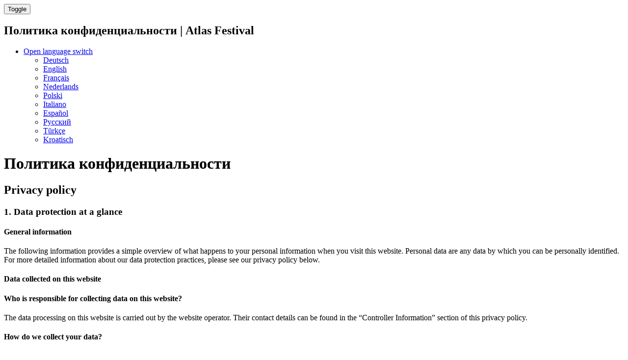

--- FILE ---
content_type: text/html; charset=utf-8
request_url: https://atlasfestival.ticket.io/privacy/?lang=ru
body_size: 20595
content:
<!DOCTYPE html><html
lang="ru"
data-environment="prod"
data-clarity-project-id="qd8eejsnjq"
><head><meta
charset="utf-8"><title>Политика конфиденциальности | Atlas Festival | Билеты и информация на ticket.io</title><meta
property="og:title" content="&#x1F3AB; Политика конфиденциальности | Atlas Festival | Билеты и информация на ticket.io"><meta
name="twitter:title" content="&#x1F3AB; Политика конфиденциальности | Atlas Festival | Билеты и информация на ticket.io">
<meta
name="copyright" content="https://ticket.io"><meta
name="robots" content="index, follow">
<meta
property="og:url" content="https://atlasfestival.ticket.io/privacy/"><meta
property="og:type" content="article"><meta
property="og:locale" content="de_DE" /><meta
property="og:locale:alternate" content="en_US" /><link
rel="alternate" href="https://atlasfestival.ticket.io/privacy/" hreflang="x-default"><link
rel="alternate" href="https://atlasfestival.ticket.io/privacy/?lang=en" hreflang="en"><link
rel="alternate" href="https://atlasfestival.ticket.io/privacy/?lang=de" hreflang="de"><link
rel="canonical" href="https://atlasfestival.ticket.io/privacy/"><meta
property="fb:app_id" content="174319949385706"><meta
property="fb:admins" content="1114196156"><meta
name="twitter:card" content="summary_large_image"><meta
name="twitter:domain" content="https://atlasfestival.ticket.io"><meta
name="twitter:url" content="https://atlasfestival.ticket.io/privacy/?lang=ru"><meta
name="viewport" content="width=device-width, initial-scale=1.0"><!--[if IE]><link
rel="shortcut icon" href="//cdn.ticket.io/companies/x9lDcITH/img/favicon.ico?4c23566c"><![endif]--><link
rel="icon" href="//cdn.ticket.io/companies/x9lDcITH/img/logo-196.png?4c23566c"><link
rel="apple-touch-icon-precomposed" href="//cdn.ticket.io/companies/x9lDcITH/img/logo-180.png?4c23566c"><meta
property="og:image" content="https://cdn.ticket.io/companies/x9lDcITH/img/logo-250.jpg?4c23566c"><meta
name="twitter:image" content="https://cdn.ticket.io/companies/x9lDcITH/img/logo-250.jpg?4c23566c">
<link
href="//cdn.ticket.io/assets/thirdparty/font-awesome-4.7.0/css/font-awesome.min.css" rel="stylesheet"><link
href="//cdn.ticket.io/companies/x9lDcITH/shopdesigns/default/css/main.css?4c23566c" rel="stylesheet">
<link
href="//cdn.ticket.io/assets/shop/builds/7.33.0-OOf5KQ/css.css" rel="stylesheet"><link
href="//cdn.ticket.io/assets/payment-icons/payment-icons.css?v3" rel="stylesheet"><link
rel="stylesheet" href="//cdn.ticket.io/assets/thirdparty/fonts/material-symbols-rounded/material_symbols_rounded.css" /><style>.material-symbols-rounded{font-variation-settings:'FILL' 0,
'wght' 400,
'GRAD' 0,
'opsz' 48}.cover .cover-content
i{font-size:18px;vertical-align:top;opacity:1;padding-right:4px}.cover{margin-bottom:20px}</style> <script>window.publicShopInfo = {"shopName":"Atlas Festival","channelId":null,"eventName":null,"eventId":null,"userLanguage":"ru_RU"}; window.getTrackingMeta = function() { return { shopDomain: location.host, shopName: window.publicShopInfo.shopName, shopChannelId: window.publicShopInfo.channelId, eventName: window.publicShopInfo.eventName, eventId: window.publicShopInfo.eventId, customerLanguage: window.publicShopInfo.userLanguage }; };</script>  <script src="//cdn.ticket.io/assets/shop/builds/7.33.0-OOf5KQ/js_overview.js" type="module"></script>  <script src="//cdn.ticket.io/assets/thirdparty/moment-2.24.0/min/moment.min.js"></script>  <script src="//cdn.ticket.io/assets/thirdparty/moment-2.24.0/locale/ru.js"></script> <!--[if lt IE 9]> <script src="//html5shim.googlecode.com/svn/trunk/html5.js"></script> <![endif]--></head><body
>
<tio-theme-provider
primary-color="#282828"></tio-theme-provider><div
class="wrapper"><nav
class="navbar navbar-inverse navbar-fixed-top" aria-label='Main navigation'><div
class="container"><div
class="navbar-header">
<button
type="button" class="navbar-toggle collapsed" data-toggle="collapse" data-target=".navbar-collapse">
<span
class="sr-only">Toggle</span>
<span
class="icon-bar"></span>
<span
class="icon-bar"></span>
<span
class="icon-bar"></span>
</button><h1 class="navbar-brand">Политика конфиденциальности | Atlas Festival</h1></div><div
class="collapse navbar-collapse"><ul
class="nav navbar-nav navbar-right">
<li
class="dropdown dropdown-language">
<a
class="dropdown-toggle lang lang-ru" data-toggle="dropdown" data-hover="dropdown" href="#">
<i
class="fa fa-caret-down" aria-hidden></i>
<span
class="sr-only">Open language switch</span>
</a><ul
class="dropdown-menu">
<li>
<a
href="?action=privacy&amp;lang=de" class="lang lang-de add-hash" lang="de" hreflang="de">Deutsch</a></li>
<li>
<a
href="?action=privacy&amp;lang=en" class="lang lang-en add-hash" lang="en" hreflang="en">English</a></li>
<li>
<a
href="?action=privacy&amp;lang=fr" class="lang lang-fr add-hash" lang="fr" hreflang="fr">Français</a></li>
<li>
<a
href="?action=privacy&amp;lang=nl" class="lang lang-nl add-hash" lang="nl" hreflang="nl">Nederlands</a></li>
<li>
<a
href="?action=privacy&amp;lang=pl" class="lang lang-pl add-hash" lang="pl" hreflang="pl">Polski</a></li>
<li>
<a
href="?action=privacy&amp;lang=it" class="lang lang-it add-hash" lang="it" hreflang="it">Italiano</a></li>
<li>
<a
href="?action=privacy&amp;lang=es" class="lang lang-es add-hash" lang="es" hreflang="es">Español</a></li>
<li class="active">
<a
href="?action=privacy&amp;lang=ru" class="lang lang-ru add-hash" lang="ru" hreflang="ru">Русский</a></li>
<li>
<a
href="?action=privacy&amp;lang=tr" class="lang lang-tr add-hash" lang="tr" hreflang="tr">Türkçe</a></li>
<li>
<a
href="?action=privacy&amp;lang=hr" class="lang lang-hr add-hash" lang="hr" hreflang="hr">Kroatisch</a></li>
</ul></li></ul></div></div></nav><div
class="container document-html"><h1>Политика конфиденциальности</h1><div
class="two-cols">
<p><h2>Privacy policy</h2></p><p><h3>1. Data protection at a glance</h3></p><p><h4>General information</h4></p><p>
The following information provides a simple overview of what happens to your
personal information when you visit this website. Personal data are any data
by which you can be personally identified. For more detailed information
about our data protection practices, please see our privacy policy below.</p><p><h4>Data collected on this website</h4></p><p><h4>Who is responsible for collecting data on this website?</h4></p><p>
The data processing on this website is carried out by the website operator.
Their contact details can be found in the “Controller Information” section
of this privacy policy.</p><p><h4>How do we collect your data?</h4></p><p>
Your data are collected in part by you providing the data to us. This may
include data you provide on an order or contact form.</p><p>
Other data is collected automatically or with your consent by our IT systems
when you visit the website. This is mainly technical data (e.g., internet
browser, operating system or time of page access). These data are collected
automatically when you enter this website.</p><p><h4>What do we use your data for?</h4></p><p>
Some of the data are collected to ensure the proper provision of the
website. Other data may be used to analyse your user behaviour.</p><p><h4>What rights do you have regarding your data?</h4></p><p>
You have the right to be informed at any time, free of charge, about the
origin, recipients and purpose of the personal data stored about you. You
also have the right to request that these data be corrected or erased. If
you have consented to data processing, you may revoke this consent at any
time with effect for the future. In addition, under certain circumstances,
you have the right to request the restriction of the processing of your
personal data. You also have the right to lodge a complaint with the
relevant supervisory authority.</p><p>
You can contact us at any time for this purpose and for any other questions
regarding data protection.</p><p><h4>Analytical tools and third party tools</h4></p><p>
When you visit this website, your browsing behaviour may be statistically
evaluated. This is mainly done using so-called analysis programmes.</p><p>
Detailed information about these analysis programs can be found in the
following privacy policy.</p><p><h3>2. Hosting</h3></p><p>
We host the content of our website with the following provider:</p><p><h4>External hosting</h4></p><p>
This website is hosted externally. The personal data collected on this
website are stored on the servers of the host(s). This may include IP
addresses, contact requests, meta and communication data, contractual data,
contact details, names, website accesses and other data generated via a
website.</p><p>
External hosting is carried out for the purpose of fulfilling our
contractual obligations towards our potential and existing customers (Art. 6
para. 1 (b) GDPR) and in the interest of a secure, fast and efficient
provision of our online offering by a professional provider (Art. 6 para. 1
(f) GDPR). If consent has been given, processing will take place exclusively
on the basis of Art. 6 para. 1 (a) GDPR and § 25 para. 1 TDDDG
[Telecommunications Digital Services Data Protection Act], insofar as the
consent includes the storage of cookies or access to information on the
user’s device (e.g., device fingerprinting) within the meaning of the
Telecommunications Digital Services Data Protection Act [TDDDG]. Consent may
be revoked at any time.</p><p>
Our host(s) will only process your data to the extent necessary to fulfil
their contractual obligations and will follow our instructions in relation
to these data.</p><p>
We use the following host(s):</p><p>
ticket i/O GmbH <br/>
Im Zollhafen 2-4</p><p>
50678 Cologne</p><p><h4>Data processing agreement</h4></p><p>
We have entered into a Data Processing Agreement for the use of the above
service. This is a legally required contract which ensures that the host
only processes the personal data of our website visitors according to our
instructions and in compliance with the GDPR.</p><p><h3>3. General and mandatory information</h3></p><p><h4>Data protection</h4></p><p>
The operators of these pages take the protection of your personal data very
seriously. We treat your personal data confidentially and in accordance with
the legal data protection regulations and this privacy policy.</p><p>
When you use this website, various forms of personal data are collected.
Personal data are data that can be used to personally identify you. This
privacy policy explains what data we collect and how we use them. It also
explains how and for what purpose we do this.</p><p>
Please note that data transfer over the Internet (e.g., when communicating
by e-mail) may not be secure. It is not possible to provide complete
protection of the data against access by third parties.</p><p><h4>Information about the data controller</h4></p><p>
The controller responsible for data processing on this website is:</p>
<blockquote><p>
<strong>Atlas Festival Group Limited</strong><br>
Simon Fearnhead<br>
Goldie House 2nd Floor 4 Goldie House Douglas<br
/>
202674 Douglas</p><p
class="imprint-link">
Email: <script type="text/javascript">document.write(unescape('%3c%61%20%68%72%65%66%3d%22%6d%61%69%6c%74%6f%3a%69%2e%6b%6f%73%68%65%6c%65%76%61%40%61%74%6c%61%73%77%65%65%6b%65%6e%64%2e%63%6f%6d%3f%73%75%62%6a%65%63%74%3d%41%6e%66%72%61%67%65%25%32%30%25%43%33%25%42%43%62%65%72%25%32%30%54%69%63%6b%65%74%73%68%6f%70%22%20%3e%69%2e%6b%6f%73%68%65%6c%65%76%61%40%61%74%6c%61%73%77%65%65%6b%65%6e%64%2e%63%6f%6d%3c%2f%61%3e'))</script><br>
Сайт: <a
href="https://atlasfestival.com/" target="_blank">https://atlasfestival.com/</a><br>
</p>
</blockquote><p>
The controller is the natural person or legal entity who alone or jointly
with others decides on the purposes and means of the processing of personal
data (e.g., names, e-mail addresses, etc.).</p><p><h4>Retention period</h4></p><p>
Unless a specific retention period is specified in this privacy policy, your
personal data will be kept by us until the purpose for which the data were
processed no longer applies. If you make a legitimate request for erasure or
revoke your consent to data processing, your data will be erased unless we
have other legally permissible reasons for storing your personal data (e.g.,
tax or commercial retention periods); in the latter case, erasure will take
place after these reasons cease to apply.</p><p><h4>
General information about the legal basis for data processing on this
website</h4></p><p>
If you have given your consent to data processing, we will process your
personal data on the basis of Art. 6 para. 1 (a) GDPR or Art. 9 para. 2 (a)
GDPR in the event that special categories of data according to Art. 9 para.
1 GDPR are processed. In the case of explicit consent to the transfer of
personal data to third countries, the data processing is also based on Art.
49 para. 1 (a) GDPR. If you have consented to the storage of cookies or
access to information on your device (e.g., via device fingerprinting), the
data processing is also based on § 25 para. 1 TDDDG. Consent may be revoked
at any time. If your data are necessary for the execution of a contract or
for the implementation of pre-contractual measures, we process your data on
the basis of Art. 6 para. 1 (b) GDPR. Furthermore, we process your data if
this is necessary to comply with a legal obligation based on Art. 6 para. 1
(c) GDPR. Data processing may also take place on the basis of our legitimate
interests pursuant to Art. 6 para. 1 (f) GDPR. Information on the relevant
legal basis in each individual case is provided in the following paragraphs
of this privacy policy.</p><p>
<strong></strong> <br/></p><p>
<strong>
Data protection notice about data transfers to non-secure third
countries and transfers to US companies that are not DPF certified
</strong></p><p>
We use tools from companies located in non-secure third countries and US
tools whose providers are not certified under the EU-US Data Privacy
Framework (DPF). When these tools are active, your personal data may be
transferred to and processed in these countries. Please note that non-secure
third countries may not provide a level of data protection comparable to
that in the EU.</p><p>
We would like to point out that the US, as a safe third country, generally
provides a level of data protection comparable to that in the EU. Data
transfers to the US are therefore permitted if the recipient is certified
under the EU-US Data Privacy Framework (DPF) or provides appropriate
additional safeguards. Information about transfers to third countries,
including the recipients of the data, can be found in this privacy policy.</p><p><h4>Recipients of personal data</h4></p><p>
In the course of our business, we work with various external entities. In
some cases, it is necessary to transfer personal data to these external
entities. We only disclose personal data to external entities if this is
necessary for the performance of a contract, if we are legally obliged to do
so (e.g., disclosure of data to tax authorities), if we have a legitimate
interest pursuant to Art. 6 para. 1 (f) GDPR in the disclosure, or if
another legal basis permits the transfer of the data. When using processors,
we only disclose personal data of our customers on the basis of a valid data
processing agreement. In the case of joint processing, a joint processing
agreement will be concluded.</p><p><h4>Revoking your consent to data processing</h4></p><p>
Many data processing activities require your explicit consent. You may
revoke your consent at any time. The lawfulness of the data processing
carried out before the revocation remains unaffected by the revocation.</p><p>
<strong>
Right to object to data collection in special cases and to direct
marketing (Art. 21 GDPR)
</strong></p><p>
IF THE DATA PROCESSING IS BASED ON ART. 6 PARA. 1 (E) OR (F) GDPR, YOU HAVE
THE RIGHT AT ANY TIME TO OBJECT TO THE PROCESSING OF YOUR PERSONAL DATA FOR
REASONS RELATING TO YOUR PARTICULAR SITUATION; THIS ALSO APPLIES TO
PROFILING ON THE BASIS OF THESE PROVISIONS. THE RELEVANT LEGAL BASIS ON
WHICH THE PROCESSING IS BASED IS SET OUT IN THIS PRIVACY POLICY. IF YOU
OBJECT, WE WILL NO LONGER PROCESS YOUR PERSONAL DATA UNLESS WE CAN
DEMONSTRATE COMPELLING LEGITIMATE GROUNDS FOR THE PROCESSING WHICH OVERRIDE
YOUR INTERESTS, RIGHTS AND FREEDOMS, OR THE PROCESSING IS NECESSARY FOR THE
ESTABLISHMENT, EXERCISE OR DEFENCE OF LEGAL CLAIMS (OBJECTION PURSUANT TO
ARTICLE 21 PARA. 1 GDPR).</p><p>
IF YOUR PERSONAL DATA ARE PROCESSED FOR THE PURPOSE OF DIRECT MARKETING, YOU
HAVE THE RIGHT TO OBJECT AT ANY TIME TO THE PROCESSING OF YOUR PERSONAL DATA
FOR THE PURPOSE OF SUCH DIRECT MARKETING, INCLUDING FOR THE PURPOSE OF
PROFILING IN RELATION TO SUCH DIRECT MARKETING. IF YOU OBJECT, YOUR PERSONAL
DATA WILL NO LONGER BE USED FOR DIRECT MARKETING PURPOSES (OBJECTION
PURSUANT TO ART. 21 PARA. 2 GDPR).</p><p><h4>Complaint to the competent supervisory authority</h4></p><p>
In the event of a breach of the GDPR, data subjects have the right to lodge
a complaint with a supervisory authority, in particular in the Member State
of their habitual residence, place of work or the place where the alleged
breach took place. The right to lodge a complaint is without prejudice to
any other administrative or judicial remedy.</p><p><h4>Right to data portability</h4></p><p>
You have the right to obtain from us or from a third party, in a standard
machine-readable format, data that we process automatically on the basis of
your consent or in performance of a contract. If you request the data to be
transferred directly to another controller, this will only be done to the
extent that this is technically feasible.</p><p><h4>Access, rectification and erasure</h4></p><p>
Within the framework of the applicable legal provisions, you have the right
to free information about the personal data stored about you, its origin and
recipients, as well as the purpose of the data processing and, if necessary,
the right to have these data corrected or erased. You can contact us at any
time for this purpose and for any other questions regarding personal data.</p><p><h4>Right to restrict processing</h4></p><p>
You have the right to request the restriction of the processing of your
personal data. You may contact us for this purpose at any time. You have the
right to restrict processing in the following circumstances:</p><ul><li>
If you dispute the accuracy of your personal data held by us, we will
normally need time to investigate.  For the duration of the
investigation, you have the right to request that the processing of your
personal data be restricted.</li><li>
If the processing of your personal data was/is unlawful, you may request
that the processing be restricted instead of erased.</li><li>
If we no longer need your personal data, but you need it for the
exercise, defence or assertion of legal claims, you have the right to
request the restriction of the processing of your personal data instead
of erasure.</li><li>
If you exercise your objection right under Art. 21 para. 1 GDPR, a
balance must be struck between your interests and ours. As long as it
has not been determined whose interests prevail, you have the right to
request the restriction of the processing of your personal data.</li></ul><p>
If you have restricted the processing of your personal data, those data may
only be processed – apart from their storage – with your consent or for the
establishment, exercise or defence of legal claims or for the protection of
the rights of another natural person or legal entity or for reasons of
important public interest of the European Union or a Member State.</p><p><h4>SSL or TLS encryption</h4></p><p>
For security reasons and to protect the transmission of confidential
content, such as orders or requests that you send to us as the site
operator, this site uses SSL or TLS encryption. You can recognise an
encrypted connection by the fact that the address bar of your browser
changes from “http://” to “https://” and by the lock symbol in your browser
bar.</p><p>
When SSL or TLS encryption is enabled, the data you send to us cannot be
read by third parties.</p><p><h4>Encrypted payment transactions on this website</h4></p><p>
If you are required to provide us with your payment data (e.g., account
number for direct debit authorisation) after concluding a paid contract,
these data are required for payment processing.</p><p>
Payment transactions using common payment methods (credit card payments,
direct debit and bank transfer, PayPal) are made exclusively via encrypted
SSL or TLS connections. You can recognise an encrypted connection by the
fact that the address line of the browser changes from “http://” to
“https://” and by the lock symbol in your browser line.</p><p>
Encrypted communication means that the payment data you send to us cannot be
read by third parties.</p><p><h3>4. Data collected on this website</h3></p><p><h4>Cookies</h4></p><p>
Our Internet pages use so-called “cookies”. Cookies are small pieces of
information that do not harm your device. They are stored on your device
either temporarily for the duration of a session (session cookies) or
permanently (persistent cookies). Session cookies are automatically deleted
at the end of your visit. Persistent cookies remain on your device until you
delete them or your web browser automatically deletes them.</p><p>
Cookies can come from us (first-party cookies) or from third parties
(so-called third-party cookies). Third-party cookies allow certain
third-party services to be integrated into websites (e.g., cookies for
processing payment services).</p><p>
Cookies have different functions. Many cookies are technically necessary
because certain website features would not work without them (e.g., the
shopping cart function or the display of videos). Other cookies may be used
to analyse user behaviour or for advertising purposes.</p><p>
Cookies that are necessary to carry out the electronic communication
process, to provide certain functions requested by you (e.g., for the
shopping cart function) or to optimise the website (e.g., cookies for
measuring the web audience) (necessary cookies) are used in accordance with
Art. 6 para. 1 lit. f GDPR, unless another legal basis is specified. The
website operator has a legitimate interest in the storage of necessary
cookies for the technically faultless and optimised provision of its
services. If consent has been requested for the storage of cookies and
similar identification technologies, the processing will only take place on
the basis of this consent (Art. 6 para. 1 (a) GDPR and § 25 para. 1 TDDDG);
consent can be revoked at any time.</p><p>
You can configure your browser so that it informs you about the setting of
cookies and only allows cookies in individual cases, excludes the acceptance
of cookies in certain cases or generally, and enables the automatic deletion
of cookies when the browser is closed. Disabling cookies may limit the
functionality of this website.</p><p>
You can find out which cookies and services are used on this website in this
privacy policy.</p><p><h4>Enquiries by e-mail, telephone or fax</h4></p><p>
If you contact us by e-mail, telephone or fax, we will store and process
your enquiry, including any resulting personal data (name, enquiry), for the
purpose of processing your concern. We will not pass on these data without
your consent.</p><p>
The processing of these data is based on Art. 6 para. 1 (b) GDPR, provided
that your request is related to the execution of a contract or is necessary
for the implementation of pre-contractual measures. In all other cases, the
processing is based on our legitimate interest in the effective processing
of the requests made to us (Art. 6 para. 1 (f) GDPR) or on your consent
(Art. 6 para. 1 (a) GDPR), if this has been requested; consent may be
revoked at any time.</p><p>
The data you provide us with in the context of contact enquiries will remain
with us until you ask us to erase it, until you revoke your consent to
storage or until the purpose for which the data were stored no longer
applies (e.g., after your enquiry has been processed). This is without
prejudice to any mandatory legal requirements, in particular statutory
retention periods.</p><p><h4>Registration on this website</h4></p><p>
You can register on this website to use additional features of the site. We
will use the data you provide during registration only for the purpose of
using the particular offering or service for which you have registered. The
mandatory information requested during registration must be provided in
full. Failure to provide such will result in rejection of your registration.</p><p>
In the event of material changes, such as changes to the scope of the
service or technical changes, we will use the e-mail address provided during
registration to inform you of such changes.</p><p>
The processing of the data entered during registration is based on the
performance of the contract established by the registration and, if
necessary, the initiation of further contracts (Art. 6 para. 1 (b) GDPR).</p><p>
The data collected during registration will be stored by us for as long as
you are registered on this website and will then be erased. Statutory
retention periods remain unaffected.</p><p><h3>5. Analysis tools and advertising</h3></p><p><h4>Google Analytics</h4></p><p>
This website uses features of the web analytics service Google Analytics.
The provider is Google Ireland Limited (“Google”), Gordon House, Barrow
Street, Dublin 4, Ireland.</p><p>
Google Analytics enables the website operator to analyse the behaviour of
the website visitors. The website operator receives various forms of usage
data such as page views, length of stay, operating systems used and the
origin of the user. These data are associated with the user’s device. It is
not linked to a user ID.</p><p>
We may also use Google Analytics to track, among other things, your mouse
and scroll movements and clicks. Google Analytics also uses various
modelling approaches to supplement the data collected and uses machine
learning technologies to analyse the data.</p><p>
Google Analytics uses technologies that allow users to be recognised for the
purpose of analysing user behaviour (e.g., cookies or device
fingerprinting). The information recorded by Google about your use of the
website is transmitted to and stored by Google on servers in the United
States.</p><p>
The use of this service is based on your consent according to Art. 6 para. 1
(a) GDPR and § 25 para. 1 TDDDG. Consent may be revoked at any time.</p><p>
The transfer of data to the US is based on the EU Commission’s standard
contractual clauses. You can find the details here:
<a
href="https://privacy.google.com/businesses/controllerterms/mccs/">
https://privacy.google.com/businesses/controllerterms/mccs/
</a>
.</p><p>
The company is certified in accordance with the “EU-US Data Privacy
Framework” (DPF). The DPF is an agreement between the European Union and the
United States to ensure that European data protection standards are met when
data are processed in the United States. Any company certified under the DPF
agrees to comply with these data protection standards. Further information
can be obtained from the provider at the following link:
<a
href="https://www.dataprivacyframework.gov/s/participant-search/participant-detail?contact=true&amp;amp;amp;id=a2zt000000001L5AAI&amp;amp;amp;status=Active"
>
https://www.dataprivacyframework.gov/s/participant-search/participant-detail?contact=true&amp;id=a2zt000000001L5AAI&amp;status=Active
</a></p><p><h4>IP anonymisation</h4></p><p>
Google Analytics has IP anonymisation enabled. This means that Google will
automatically truncate your IP address within Member States of the European
Union and other countries that are party to the European Economic Area
Agreement before transmitting it to the United States. Only in exceptional
cases will the full IP address be transmitted to a Google server in the US
where it will be truncated. On behalf of the operator of this website,
Google will use this information for the purpose of evaluating your use of
the website, compiling reports on website activity for website operators and
providing other services relating to website activity and internet usage.
Google will not associate the IP address transmitted by your browser as part
of Google Analytics with any other data held by Google.</p><p><h4>Browser plugin</h4></p><p>
You may opt out of the collection and processing of data by Google by
downloading and installing the browser plugin, which is available from the
following link:
<a
href="https://tools.google.com/dlpage/gaoptout?hl=de">
https://tools.google.com/dlpage/gaoptout?hl=de
</a>
.</p><p>
For more information about how Google Analytics handles user data, please
see Google’s privacy policy:
<a
href="https://support.google.com/analytics/answer/6004245?hl=de">
https://support.google.com/analytics/answer/6004245?hl=de
</a>
.</p><p><h4>Matomo</h4></p><p>
This website uses Matomo, an open source web analytics service.</p><p>
Matomo enables us to collect and analyse data about the use of our website
by visitors. This enables us to determine, among other things, when pages
are accessed and from which region they come. We also collect various log
files (e.g., IP address, referrer, browser and operating system used) and
may measure whether our website visitors take certain actions (e.g., clicks,
purchases, etc.).</p><p>
The use of this analysis tool is based on Art. 6 para. 1 (f) GDPR. The
website operator has a legitimate interest in analysing user behaviour in
order to optimise its website and advertising. If consent has been given,
processing will take place exclusively on the basis of Art. 6 para. 1 (a)
GDPR and § 25 para. 1 TDDDG [Telecommunications and Telemedia Data
Protection Act], insofar as the consent includes the storage of cookies or
access to information on the user’s device (e.g., device fingerprinting)
within the meaning of the Telecommunications and Telemedia Data Protection
Act [TDDDG]. Consent may be revoked at any time.</p><p><h4>Google Ads</h4></p><p>
The website operator uses Google Ads. Google Ads is an online advertising
programme provided by Google Ireland Limited (“Google”), Gordon House,
Barrow Street, Dublin 4, Ireland.</p><p>
Google Ads enables us to serve ads on Google’s search engine and on third
party websites when users type certain keywords into Google (keyword
targeting). It also allows us to show targeted ads based on user data
available to Google, such as location and interests (audience targeting). As
a website operator, we can quantitatively evaluate these data by analysing,
for example, which search terms led to the display of our ads and how many
ads led to clicks.</p><p>
The use of this service is based on your consent according to Art. 6 para. 1
(a) GDPR and § 25 para. 1 TDDDG. Consent may be revoked at any time.</p><p>
The transfer of data to the US is based on the EU Commission’s standard
contractual clauses. You can find the details here:
<a
href="https://policies.google.com/privacy/frameworks">
https://policies.google.com/privacy/frameworks
</a>
and
<a
href="https://privacy.google.com/businesses/controllerterms/mccs/">
https://privacy.google.com/businesses/controllerterms/mccs/
</a>
.</p><p>
The company is certified in accordance with the “EU-US Data Privacy
Framework” (DPF). The DPF is an agreement between the European Union and the
United States to ensure that European data protection standards are met when
data are processed in the United States. Any company certified under the DPF
agrees to comply with these data protection standards. Further information
can be obtained from the provider at the following link:
<a
href="https://www.dataprivacyframework.gov/s/participant-search/participant-detail?contact=true&amp;amp;amp;id=a2zt000000001L5AAI&amp;amp;amp;status=Active"
>
https://www.dataprivacyframework.gov/s/participant-search/participant-detail?contact=true&amp;id=a2zt000000001L5AAI&amp;status=Active
</a></p><p><h4>Meta pixel (formerly Facebook pixel)</h4></p><p>
This website uses the visitor action pixel from Facebook/Meta to measure
conversions. The provider of this service is Meta Platforms Ireland Limited,
4 Grand Canal Square, Dublin 2, Ireland. However, according to Facebook, the
data collected are also transferred to the US and other third countries.</p><p>
In this way, the behaviour of website visitors can be tracked after they
have been redirected to the provider’s website by clicking on a Facebook ad.
This allows the effectiveness of Facebook ads to be evaluated for
statistical and market research purposes and future advertising measures to
be optimised.</p><p>
The data collected are anonymous to us as the operator of this website; we
cannot draw any conclusions about the identity of users. However, the data
are stored and processed by Facebook, which means an association with the
respective user profile is possible and Facebook may use the data for its
own advertising purposes in accordance with the Facebook privacy policy
(<a
href="https://de-de.facebook.com/about/privacy/">https://de-de.facebook.com/about/privacy/</a>).
This allows Facebook to serve ads on Facebook pages as well as outside of
Facebook. This use of the data is beyond our control as a website operator.</p><p>
The use of this service is based on your consent according to Art. 6 para. 1
(a) GDPR and § 25 para. 1 TDDDG. Consent may be revoked at any time.</p><p>
We use the advanced matching feature within the meta pixel.</p><p>
The advanced matching feature allows us to transmit to Meta (Facebook)
various types of data (such as city, state, postal code, hashed e-mail
address, name, gender, date of birth or phone number) about our customers
and prospective customers that we collect through our website. By enabling
this feature, we can more accurately target our advertising campaigns on
Facebook to people who are interested in what we have to offer. In addition,
advanced matching improves the attribution of website conversions and
expands custom audiences.</p><p>
To the extent that personal data are collected on our website using the tool
described here and transferred to Facebook, we and Meta Platforms Ireland
Limited, 4 Grand Canal Square, Grand Canal Harbour, Dublin 2, Ireland, are
jointly responsible for this data processing (Art. 26 GDPR). The joint
responsibility is limited to the collection of the data and its transfer to
Facebook. Processing by Facebook after the transfer is not part of the joint
responsibility. Our joint obligations are set out in a joint processing
agreement. The text of the agreement can be found at:
<a
href="https://www.facebook.com/legal/controller_addendum">
https://www.facebook.com/legal/controller_addendum
</a>
. Under this agreement, we are responsible for providing privacy information
when using the Facebook tool and for implementing the tool on our website in
a privacy compliant manner. Facebook is responsible for the data security of
its products. Data subject rights (such as requests for information) with
respect to data processed by Facebook can be asserted directly with
Facebook. If you assert data subject rights with us, we are required to
forward them to Facebook.</p><p>
The transfer of data to the US is based on the EU Commission’s standard
contractual clauses. You can find the details here:
<a
href="https://www.facebook.com/legal/EU_data_transfer_addendum">
https://www.facebook.com/legal/EU_data_transfer_addendum
</a>
and
<a
href="https://de-de.facebook.com/help/566994660333381">
https://de-de.facebook.com/help/566994660333381
</a>
.</p><p>
For more information about protecting your privacy, please see Facebook’s
privacy policy:
<a
href="https://de-de.facebook.com/about/privacy/">
https://de-de.facebook.com/about/privacy/
</a>
.</p><p>
In addition, you can opt out of the Custom Audiences remarketing feature in
the Advertising Preferences section at
<a
href="https://www.facebook.com/ads/preferences/?entry_product=ad_settings_screen"
>
https://www.facebook.com/ads/preferences/?entry_product=ad_settings_screen
</a>
. You must be logged in to Facebook to do this.</p><p>
If you do not have a Facebook account, you can opt out of Facebook’s
targeted advertising by visiting the European Interactive Digital
Advertising Alliance website at:
<a
href="http://www.youronlinechoices.com/de/praferenzmanagement/">
http://www.youronlinechoices.com/de/praferenzmanagement/
</a>
.</p><p>
The company is certified in accordance with the “EU-US Data Privacy
Framework” (DPF). The DPF is an agreement between the European Union and the
United States to ensure that European data protection standards are met when
data are processed in the United States. Any company certified under the DPF
agrees to comply with these data protection standards. Further information
can be obtained from the provider at the following link:
<a
href="https://www.dataprivacyframework.gov/s/participant-search/participant-detail?contact=true&amp;amp;amp;id=a2zt0000000GnywAAC&amp;amp;amp;status=Active"
>
https://www.dataprivacyframework.gov/s/participant-search/participant-detail?contact=true&amp;id=a2zt0000000GnywAAC&amp;status=Active
</a></p><p><h4>TikTok pixel</h4></p><p>
We have included the TikTok pixel on this website. The provider is TikTok
Technology Limited, 10 Earlsfort Terrace, Dublin, D02 T380, Ireland
(“TikTok”).</p><p>
The TikTok pixel enables us to serve targeted ads to website visitors who
have viewed our offers on TikTok (TikTok ads). At the same time, the TikTok
pixel allows us to measure the effectiveness of our advertising on TikTok.
This allows us to evaluate the effectiveness of TikTok ads for statistical
and market research purposes and to optimise future advertising campaigns.
For this purpose, various usage data is processed, such as IP address, page
views, time spent, operating systems used and user origin, information about
the advertisement clicked by a person on TikTok or an event triggered
(timestamp). These data are aggregated into a user ID and associated with
the website visitor’s device.</p><p>
The use of this service is based on your consent according to Art. 6 para. 1
(a) GDPR and § 25 para. 1 TDDDG. Consent may be revoked at any time.</p><p>
The transfer of data to third countries is based on the standard contractual
clauses of the EU Commission. You can find the details here:
https://www.tiktok.com/legal/page/eea/privacy-policy/de-DE and
https://ads.tiktok.com/i18n/official/policy/controller-to-controller.</p><p><h4>LinkedIn Insight Tag</h4></p><p>
This website uses the LinkedIn Insight Tag. This service is provided by
LinkedIn Ireland Unlimited Company, Wilton Plaza, Wilton Place, Dublin 2,
Ireland.</p><p><h4>LinkedIn Insight Tag data processing</h4></p><p>
The LinkedIn Insight Tag provides us with information about visitors to our
website. If a website visitor is registered with LinkedIn, we can, among
other things, analyse the professional data (such as career level, company
size, country, location, industry and job title) of our website visitors in
order to better target specific groups for our website. We also use LinkedIn
Insight Tags to measure whether visitors to our website pages take action,
such as making a purchase (conversion measurement). Conversion measurement
can also be cross-device (e.g., from PC to tablet). The LinkedIn Insight Tag
also provides a retargeting feature that LinkedIn says allows us to serve
targeted ads to visitors outside of our website without identifying the ad
recipient.</p><p>
LinkedIn also collects log files (URL, referrer URL, IP address, device and
browser type, and access time). IP addresses are shortened or (when used to
reach LinkedIn members across devices) hashed (pseudonymised). Direct
identifiers of LinkedIn members are erased by LinkedIn after seven days. The
remaining pseudonymised data are then erased within 180 days.</p><p>
The data collected by LinkedIn are not personally identifiable by us as the
website operator. LinkedIn will store the personal data collected from
website visitors on its servers in the United States and use it for its own
advertising purposes. Please see LinkedIn’s privacy policy at
<a
href="https://www.linkedin.com/legal/privacy-policy#choices-oblig">
https://www.linkedin.com/legal/privacy-policy#choices-oblig
</a>
.</p><p><h4>Clarity</h4></p><p>
This website uses Clarity. The provider is Microsoft Ireland Operations Limited, One Microsoft Place, South County
Business Park, Leopardstown, Dublin 18, Ireland, <a
href="https://docs.microsoft.com/en-us/clarity/">https://docs.microsoft.com/en-us/clarity/</a>
(hereinafter "Clarity").</p><p>
Clarity is a tool for analyzing user behavior on this website. Clarity specifically records mouse movements and
creates a graphical representation of which parts of the website users scroll to most frequently (heatmaps). Clarity
can also record sessions, allowing us to view page usage in the form of videos. Furthermore, we receive information
about general user behavior within our website.</p><p>
Clarity uses technologies that enable the recognition of users for the purpose of analyzing user behavior (e.g.,
cookies or the use of device fingerprinting). Your personal data is stored on Microsoft's servers (Microsoft Azure
Cloud Service) in the USA.</p><p>
If consent has been obtained, the use of the aforementioned service is based exclusively on Art. 6 para. 1 lit. a
GDPR and § 25 TTDSG. Consent can be revoked at any time. If no consent has been obtained, the use of this service is
based on Art. 6 para. 1 lit. f GDPR; the website operator has a legitimate interest in effective user analysis.</p><p>
Further details on Clarity's data protection can be found here: <a
href="https://docs.microsoft.com/en-us/clarity/faq">https://docs.microsoft.com/en-us/clarity/faq</a>.</p><p>
The company has a certification under the "EU-US Data Privacy Framework" (DPF). The DPF is an agreement between the
European Union and the USA that aims to ensure compliance with European data protection standards for data
processing in the USA. Each company certified under the DPF undertakes to comply with these data protection
standards. Further information on this can be obtained from the provider at the following link: <a
href="https://www.dataprivacyframework.gov/participant/6474">https://www.dataprivacyframework.gov/participant/6474</a>.</p><p><h4>Legal basis</h4></p><p>
If consent has been obtained, the use of the above service is based solely
on Art. 6 para. 1 (a) GDPR and § 25 TDDDG. Consent may be revoked at any
time. If no consent has been obtained, the use of this service is based on
Art. 6 para. 1 (f) GDPR; the website operator has a legitimate interest in
effective advertising measures, including social media.</p><p>
The transfer of data to the US is based on the EU Commission’s standard
contractual clauses. You can find the details here:
<a
href="https://www.linkedin.com/legal/l/dpa">
https://www.linkedin.com/legal/l/dpa
</a>
and
<a
href="https://www.linkedin.com/legal/l/eu-sccs">
https://www.linkedin.com/legal/l/eu-sccs
</a>
.</p><p><h4>Opting out of the use of LinkedIn Insight Tag</h4></p><p>
You can opt out of LinkedIn’s analysis of user behaviour and targeted
advertising by visiting:
<a
href="https://www.linkedin.com/psettings/guest-controls/retargeting-opt-out"
>
https://www.linkedin.com/psettings/guest-controls/retargeting-opt-out
</a>
.</p><p>
Furthermore, members of LinkedIn can manage the use of their personal data
for advertising purposes in their account settings. To prevent LinkedIn from
linking data collected on our website with your LinkedIn account, you must
log out of your LinkedIn account before visiting our website.</p><p><h3>6. Newsletter</h3></p><p><h4>Newsletter data</h4></p><p>
If you would like to subscribe to the newsletter offered on the website, we
will ask you for an e-mail address and information that will allow us to
verify that you are the owner of the e-mail address provided and that you
agree to receive the newsletter. Further data are not collected or are only
collected on a voluntary basis. We will only use these data to send you the
requested information and will not pass them on to third parties.</p><p>
The processing of the data entered in the newsletter registration form is
based exclusively on your consent (Art. 6 para. 1 (a) GDPR). You may revoke
your consent to the storage of the data, the e-mail address and its use for
sending the newsletter at any time, for example by clicking on the
“unsubscribe” link in the newsletter. The lawfulness of data processing
already carried out shall not be affected by the revocation.</p><p>
The data you provide to us for the purpose of subscribing to the newsletter
will be stored by us until you unsubscribe from the newsletter with us or
the newsletter service provider and will be erased from the newsletter
distribution list after you unsubscribe. We reserve the right to erase or
block e-mail addresses from our newsletter distribution list at our own
discretion within the scope of our legitimate interests pursuant to Art. 6
para. 1 (f) GDPR.</p><p>
Data stored by us for other purposes will remain unaffected.</p><p>
After you have unsubscribed from the newsletter distribution list, your
e-mail address may be added to a blacklist by us or the newsletter service
provider to prevent future mailings to you if this is necessary. The data
from the blacklist will only be used for this purpose and will not be merged
with other data. This serves both your interest and our interest in
complying with legal requirements when sending newsletters (legitimate
interest as defined by Article 6 para. 1 (f) GDPR). Storage in the blacklist
is not limited in time.
<strong>
You may object to the storage if your interests outweigh our legitimate
interest.
</strong></p><p><h4>Sending newsletters to existing customers</h4></p><p>
If you order goods or services from us and provide us with your e-mail
address, we may subsequently use that e-mail address to send you
newsletters, provided that we inform you in advance. In this case, the
newsletter will only contain direct advertising for our own similar goods or
services. You can unsubscribe from the newsletter at any time. You will find
a link to unsubscribe in each newsletter. The legal basis for sending the
newsletter in this case is Art. 6 para. 1 (f) GDPR in connection with § 7
para. 3 UWG [Act against Unfair Competition].</p><p>
After you have unsubscribed from the newsletter distribution list, your
e-mail address may be added to a blacklist by us to prevent future mailings
to you if this is necessary. The data from the blacklist will only be used
for this purpose and will not be merged with other data. This serves both
your interest and our interest in complying with legal requirements when
sending newsletters (legitimate interest as defined by Article 6 para. 1 (f)
GDPR). Storage in the blacklist is not limited in time. You may object to
the storage if your interests outweigh our legitimate interest.</p><p><h3>7. E-commerce and payment providers</h3></p><p><h4>Processing of customer and contract data</h4></p><p>
We collect, process and use personal customer and contract data for the
establishment, content and modification of our contractual relationships. We
collect, process and use personal data relating to the use of this website
(usage data) only to the extent necessary to enable the user to use the
service or to invoice the user. The legal basis for this is Art. 6 para. 1
(b) GDPR.</p><p>
The collected customer data will be erased after completion of the order or
termination of the business relationship and after expiry of any statutory
retention periods. Statutory retention periods remain unaffected.</p><p>
<strong>
Data transfer upon conclusion of a contract for services and digital
content
</strong></p><p>
We only transfer personal data to third parties if this is necessary for the
execution of the contract, for example to the credit institution entrusted
with the processing of payments.</p><p>
No data will be transferred beyond this, or only if you have expressly
consented to this. Your data will not be disclosed to third parties without
your express consent, for example for advertising purposes.</p><p>
The legal basis for data processing is Art. 6 para. 1 (b) GDPR, which
permits the processing of data for the performance of a contract or
pre-contractual measures.</p><p><h4>Payment services</h4></p><p>
We integrate third party payment services into our website. If you make a
purchase from us, your payment details (e.g., name, payment amount, account
details, credit card number) will be processed by the payment service
provider for the purpose of payment processing. These transactions are
subject to the contractual and data protection provisions of the respective
providers. The use of payment service providers is based on Art. 6 para. 1
(b) GDPR (contract processing) and in the interest of a smooth, convenient
and secure payment process (Art. 6 para. 1 (f) GDPR). If your consent is
required for certain actions, Art. 6 para. 1 (a) GDPR is the legal basis for
the data processing; your consent can be revoked at any time with effect for
the future.</p></div>
</div>
<div
class="footerpusher"></div></div><footer><div
class="container"><p><i
class="fa fa-lock" aria-hidden></i>&nbsp; Соединение с ticket.io зашифровано 256-битным шифрованием.</p><p>
<a
href="https://ticketiosupport.zendesk.com/hc/de" target="_blank">Поддержка</a> &bull;
<a
href="//atlasfestival.ticket.io/imprint/?lang=ru" target="_blank">Выходные данные</a> &bull;
<a
href="//atlasfestival.ticket.io/privacy/?lang=ru" target="_blank">Политика конфиденциальности</a> &bull;
<a
aria-label="Заявление о доступности" href="//atlasfestival.ticket.io/accessibility/?lang=ru" target="_blank">Доступность</a> &bull;
<a
href="//atlasfestival.ticket.io/terms/?lang=ru" target="_blank">
Условия использования для покупателей билетов
</a> &bull; <a
href="#" class="a-cookie-settings">Настройки Cookie</a>&nbsp;
</p></div></footer><div
class="modal fade modal-cookie" tabindex="-1" role="dialog" data-showmodal="1"><div
class="modal-dialog" role="document"><div
class="modal-content"><div
class="modal-header"><h2 class="modal-title">Прежде всего Cookie-файлы</h2></div><div
class="modal-body"><div
class="container-fluid"><p
class="cookie-text">We use cookies and other external services on this website. By clicking "Select all", you consent to the processing by all services requiring consent. You can edit your selection at any time by checking or unchecking more or less checkboxes under "Cookie settings" in the footer and then clicking "Confirm selection". You can find more information about the respective services in our <a
href="/privacy/" target="_blank" style="text-decoration: underline">privacy notice</a>.</p></div><div
id="cookie-options" class="container-fluid" style="display: none;"><div
class="row"><div
class="col-md-12"><table
class="table table-condensed"><tr><td
style="border-top-style: none;" class="col-md-2" id="cookies-required-label">необходимо</td><td
style="border-top-style: none;" class="col-md-10">
Всегда активен
<input
type="checkbox" name="cookies-required" aria-labelledby="cookies-required-label" value="1" disabled hidden checked></td></tr><tr><td
class="col-md-2" id="cookies-statistic-label">Статистика</td><td
class="col-md-10">
<span
class="checkbox-inline" style="margin-top: -25px;">
<input
type="checkbox" name="cookies-statistic" value="1" aria-labelledby="cookies-statistic-label">
</span></td></tr><tr><td
class="col-md-2"  id="cookies-marketing-label">Marketing</td><td
class="col-md-10">
<span
class="checkbox-inline" style="margin-top: -25px;">
<input
type="checkbox" name="cookies-marketing" aria-labelledby="cookies-marketing-label" value="1">
</span></td></tr></table></div></div></div></div><div
class="modal-footer">
<button
id="show-options" class="btn btn-text">Настройки файлов cookie</button>
<button
id="accept-selection" style="display: none;" type="button" class="btn btn-text">Подтвердить выбор</button>
<button
type="button" class="btn btn-primary">Все принимают</button></div></div></div></div> <script type="module">$(function() { let eventData = new Object(); eventData.oldCookieTypes = []; eventData.newCookieTypes = (Cookies.get('privacyCookieTypes') || '').split(','); $(window).trigger('privacyCookiesChanged', [eventData]); let $cookieModal = $('.modal-cookie'); $cookieModal.on('shown.bs.modal', function() { let cookieSettings = (Cookies.get('privacyCookieTypes') || '').split(','); cookieSettings.forEach(function(key) { $cookieModal.find('input[name="' + key + '"]').prop('checked', true); }); let closeModal = function(buttonLabel) { let cookieTypes = $('input[type="checkbox"]:checked', $cookieModal).map(function() { return $(this).attr('name'); }).get(); let useHttps = location.protocol === 'https:'; let cookieOptions = { expires: 365 * 10, path: '/', secure: useHttps, sameSite: useHttps ? 'None' : 'Lax' }; Cookies.set('privacyCookie', 1, cookieOptions); Cookies.set('privacyCookieTypes', cookieTypes.join(','), cookieOptions); let eventData = new Object(); eventData.oldCookieTypes = cookieSettings; eventData.newCookieTypes = cookieTypes; $(window).trigger('privacyCookiesChanged', [eventData]); /* start tracking after cookies are set */ window.startTioTracking(); $cookieModal.modal('hide'); }; $('#accept-selection', this).off('click').on('click', function(e) { e.preventDefault(); closeModal('Auswahl bestätigen'); }); $('#show-options', this).off('click').on('click', function(e) { e.preventDefault(); $(this).hide(); $('#accept-selection').show(); $('#cookie-options').show("slow"); }); $('.btn-primary', this).off('click').on('click', function(e) { e.preventDefault(); let $notCheckedBoxes = $('input[type="checkbox"]:not(:checked)', $cookieModal); if ($notCheckedBoxes.length === 0) { closeModal('Alle auswählen'); return; } $notCheckedBoxes.each(function(i) { let $checkbox = $(this); window.setTimeout(function() { $checkbox.prop('checked', true); if ($('input[type="checkbox"]:not(:checked)', $cookieModal).length === 0) { window.setTimeout(function() { closeModal('Alle auswählen'); }, 100); } }, 100 * i); }); }); }).modal({ backdrop: 'static', keyboard: false, show: $cookieModal.data('showmodal') === 1 }); $('a.a-cookie-settings').on('click', function(e) { e.preventDefault(); $cookieModal.modal('show'); }); });</script> <style>.modal-cookie button.btn-text:hover, .modal-cookie button.btn-text:active, .modal-cookie button.btn-text:focus{color:#000}.modal-cookie .checkbox-inline{margin-right:10px;margin-left:0}@media only screen and (min-width: 768px){.modal.modal-cookie:before{display:none}}</style> <script>window.startTioTracking = function() { const tioTrackScriptUrl = window.newTioTrackingActive ? 'https://cdn.ticket.io/assets/shop/js/tio-track/bundle-gtm.js' : 'https://cdn.ticket.io/assets/shop/js/tio-track/bundle.js'; if (typeof window.tracking !== 'undefined') { console.warn('tio.track is already initialized.'); return; } const initializeTracking = function() { if (typeof tio !== 'undefined' && typeof tio.Track === 'function') { window.tracking = new tio.Track({ codes: [{"platform":"facebook","properties":"{\"pixelId\": \"283867961182256\", \"access_token\": \"[base64]\", \"domain_verification\": \"\"}"}] }); if (window.tioPurchase && window.tioPurchase.customer) { if (typeof window.tracking.setCustomerData === 'function') { window.tracking.setCustomerData({ firstName: window.tioPurchase.customer.firstName.toLowerCase(), lastName: window.tioPurchase.customer.lastName.toLowerCase(), email: window.tioPurchase.customer.email, zip: window.tioPurchase.customer.zip, countryCode: window.tioPurchase.customer.countryCode.toLowerCase() }); window.tracking.setPageUrl(location.href + '#confirmation'); } } window.tracking.pageView(); } else { console.error('tio.track is not available.'); } }; const script = document.createElement('script'); script.src = tioTrackScriptUrl; script.onload = initializeTracking; script.onerror = function() { console.error('Failed to load tio.Track script:', tioTrackScriptUrl); }; document.head.appendChild(script); };</script>  <script async src="https://cdn.ticket.io/assets/maintenance/maintenance.js?v3" data-tioservice="shop-legacy"></script> </body></html>